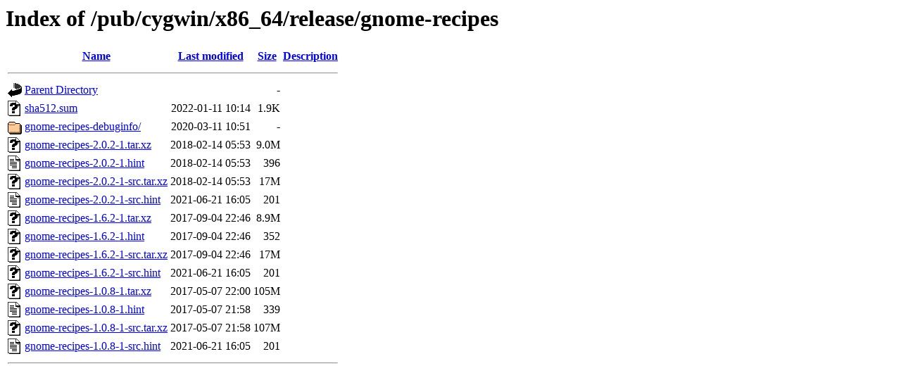

--- FILE ---
content_type: text/html;charset=ISO-8859-1
request_url: http://mirror.math.princeton.edu/pub/cygwin/x86_64/release/gnome-recipes/?C=D;O=D
body_size: 4045
content:
<!DOCTYPE HTML PUBLIC "-//W3C//DTD HTML 3.2 Final//EN">
<html>
 <head>
  <title>Index of /pub/cygwin/x86_64/release/gnome-recipes</title>
 </head>
 <body>
<h1>Index of /pub/cygwin/x86_64/release/gnome-recipes</h1>
  <table>
   <tr><th valign="top"><img src="/icons/blank.gif" alt="[ICO]"></th><th><a href="?C=N;O=A">Name</a></th><th><a href="?C=M;O=A">Last modified</a></th><th><a href="?C=S;O=A">Size</a></th><th><a href="?C=D;O=A">Description</a></th></tr>
   <tr><th colspan="5"><hr></th></tr>
<tr><td valign="top"><img src="/icons/back.gif" alt="[PARENTDIR]"></td><td><a href="/pub/cygwin/x86_64/release/">Parent Directory</a></td><td>&nbsp;</td><td align="right">  - </td><td>&nbsp;</td></tr>
<tr><td valign="top"><img src="/icons/unknown.gif" alt="[   ]"></td><td><a href="sha512.sum">sha512.sum</a></td><td align="right">2022-01-11 10:14  </td><td align="right">1.9K</td><td>&nbsp;</td></tr>
<tr><td valign="top"><img src="/icons/folder.gif" alt="[DIR]"></td><td><a href="gnome-recipes-debuginfo/">gnome-recipes-debuginfo/</a></td><td align="right">2020-03-11 10:51  </td><td align="right">  - </td><td>&nbsp;</td></tr>
<tr><td valign="top"><img src="/icons/unknown.gif" alt="[   ]"></td><td><a href="gnome-recipes-2.0.2-1.tar.xz">gnome-recipes-2.0.2-1.tar.xz</a></td><td align="right">2018-02-14 05:53  </td><td align="right">9.0M</td><td>&nbsp;</td></tr>
<tr><td valign="top"><img src="/icons/text.gif" alt="[TXT]"></td><td><a href="gnome-recipes-2.0.2-1.hint">gnome-recipes-2.0.2-1.hint</a></td><td align="right">2018-02-14 05:53  </td><td align="right">396 </td><td>&nbsp;</td></tr>
<tr><td valign="top"><img src="/icons/unknown.gif" alt="[   ]"></td><td><a href="gnome-recipes-2.0.2-1-src.tar.xz">gnome-recipes-2.0.2-1-src.tar.xz</a></td><td align="right">2018-02-14 05:53  </td><td align="right"> 17M</td><td>&nbsp;</td></tr>
<tr><td valign="top"><img src="/icons/text.gif" alt="[TXT]"></td><td><a href="gnome-recipes-2.0.2-1-src.hint">gnome-recipes-2.0.2-1-src.hint</a></td><td align="right">2021-06-21 16:05  </td><td align="right">201 </td><td>&nbsp;</td></tr>
<tr><td valign="top"><img src="/icons/unknown.gif" alt="[   ]"></td><td><a href="gnome-recipes-1.6.2-1.tar.xz">gnome-recipes-1.6.2-1.tar.xz</a></td><td align="right">2017-09-04 22:46  </td><td align="right">8.9M</td><td>&nbsp;</td></tr>
<tr><td valign="top"><img src="/icons/unknown.gif" alt="[   ]"></td><td><a href="gnome-recipes-1.6.2-1.hint">gnome-recipes-1.6.2-1.hint</a></td><td align="right">2017-09-04 22:46  </td><td align="right">352 </td><td>&nbsp;</td></tr>
<tr><td valign="top"><img src="/icons/unknown.gif" alt="[   ]"></td><td><a href="gnome-recipes-1.6.2-1-src.tar.xz">gnome-recipes-1.6.2-1-src.tar.xz</a></td><td align="right">2017-09-04 22:46  </td><td align="right"> 17M</td><td>&nbsp;</td></tr>
<tr><td valign="top"><img src="/icons/unknown.gif" alt="[   ]"></td><td><a href="gnome-recipes-1.6.2-1-src.hint">gnome-recipes-1.6.2-1-src.hint</a></td><td align="right">2021-06-21 16:05  </td><td align="right">201 </td><td>&nbsp;</td></tr>
<tr><td valign="top"><img src="/icons/unknown.gif" alt="[   ]"></td><td><a href="gnome-recipes-1.0.8-1.tar.xz">gnome-recipes-1.0.8-1.tar.xz</a></td><td align="right">2017-05-07 22:00  </td><td align="right">105M</td><td>&nbsp;</td></tr>
<tr><td valign="top"><img src="/icons/text.gif" alt="[TXT]"></td><td><a href="gnome-recipes-1.0.8-1.hint">gnome-recipes-1.0.8-1.hint</a></td><td align="right">2017-05-07 21:58  </td><td align="right">339 </td><td>&nbsp;</td></tr>
<tr><td valign="top"><img src="/icons/unknown.gif" alt="[   ]"></td><td><a href="gnome-recipes-1.0.8-1-src.tar.xz">gnome-recipes-1.0.8-1-src.tar.xz</a></td><td align="right">2017-05-07 21:58  </td><td align="right">107M</td><td>&nbsp;</td></tr>
<tr><td valign="top"><img src="/icons/text.gif" alt="[TXT]"></td><td><a href="gnome-recipes-1.0.8-1-src.hint">gnome-recipes-1.0.8-1-src.hint</a></td><td align="right">2021-06-21 16:05  </td><td align="right">201 </td><td>&nbsp;</td></tr>
   <tr><th colspan="5"><hr></th></tr>
</table>
</body></html>
